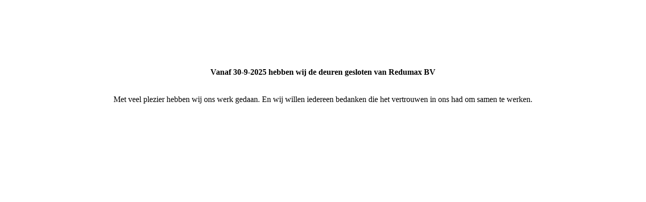

--- FILE ---
content_type: text/html; charset=UTF-8
request_url: https://redumax.nl/tag/dekvloersysteem/
body_size: 91
content:
<CENTER><br><br><br><br><br><br><br><b>Vanaf 30-9-2025 hebben wij de deuren gesloten van Redumax BV</b><br><br><br>
Met veel plezier hebben wij ons werk gedaan. En wij willen iedereen bedanken die het vertrouwen in ons had om samen te werken.<BR><BR>
</center>
